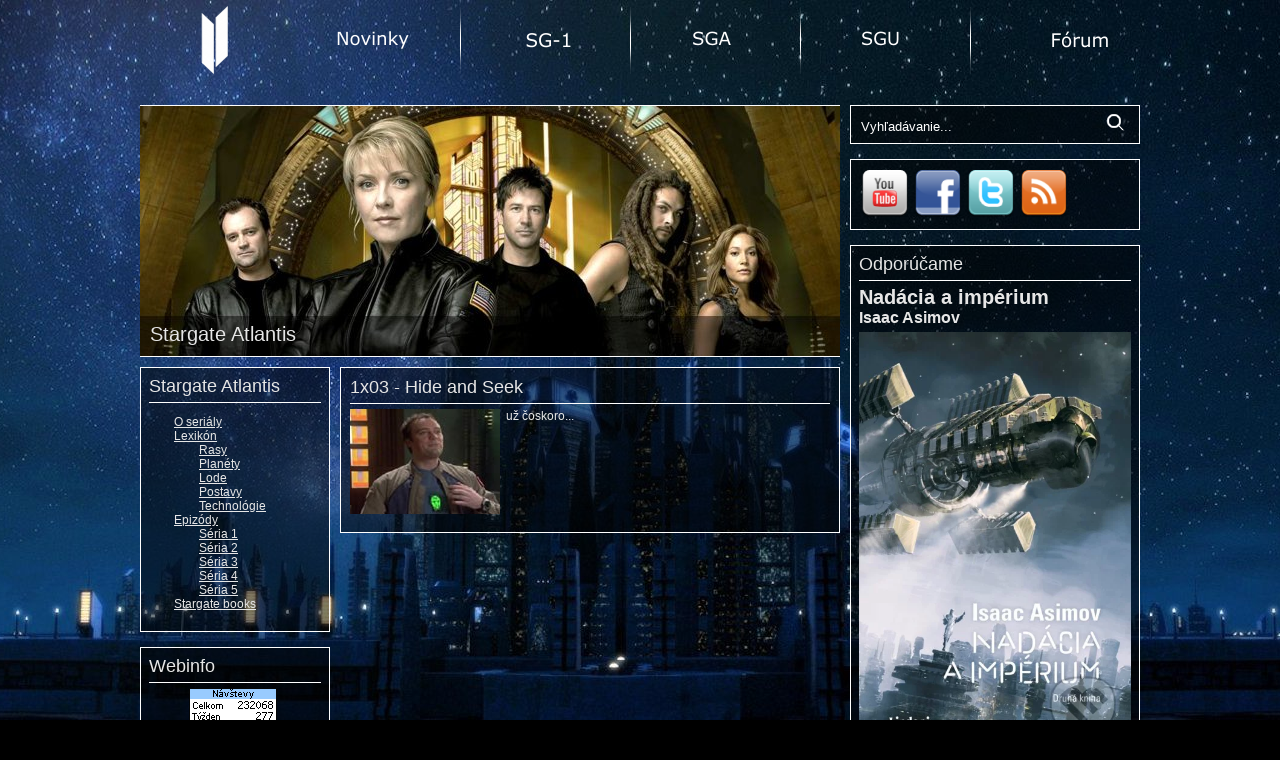

--- FILE ---
content_type: text/html; charset=UTF-8
request_url: https://www.stargate.sk/atlantis/epizody/1-seria/s01e03-hide-and-seek
body_size: 2654
content:
<!DOCTYPE html>
<html xmlns="http://www.w3.org/1999/xhtml" xml:lang="sk" lang="sk" dir="ltr">
<head>
    <meta http-equiv="Content-Type" content="text/html;charset=UTF-8"/>
    <meta charset="utf-8">    <link href="/favicon.ico" type="image/x-icon" rel="icon"><link href="/favicon.ico" type="image/x-icon" rel="shortcut icon">    <title>1x03 - Hide and Seek  | Stargate.sk</title>
    <link type="application/rss+xml" rel="alternate" href="/rss.xml" title="StarGate.sk novinky" />

    <meta name="viewport" content="width=device-width, initial-scale=1">
    <meta name="description" content="">
    <meta name="keywords" content="">

            
    <link rel="stylesheet" href="/css/main.css">    <link rel="stylesheet" href="/libs/simple_lightbox/simpleLightbox.min.css">

    <script src="/js-dist/frontend.bundle.js" type="text/javascript"></script>
    <script src="/libs/simple_lightbox/simpleLightbox.min.js" type="text/javascript"></script>
</head>

<body id="sec_atlantis" class="body-frontend-episode">
<div id="header">
    <div class="header-menu-home">
        <a href="/"></a>
    </div>
    <div class="header-menu-2">
        <a href="/sg1"></a>
        <a href="/atlantis"></a>
        <a href="/universe"></a>
        <a href="/forum/index.php"></a>
    </div>
</div>


<div id="body">
    <div id="left_center">
        <div class="section_logo"><a href="/atlantis" id="sec_logo_atlantis"><span>Stargate Atlantis</span></a></div>        <div id="left">
                <div id="block-menu-menu-sga" class="blocks">
    <div class="title">Stargate Atlantis</div>
    <div class="content">
        <ul class="menu">
            <li class="leaf first active-trail"><a href="/atlantis" title="O seriály" class="active">O seriály</a></li>
            <li class="expanded"><a href="/atlantis/lexikon">Lexikón</a>
                <ul class="menu">
                    <li class="leaf first"><a href="/atlantis/lexikon/rasy" title="">Rasy</a></li>
                    <li class="leaf"><a href="/atlantis/lexikon/planety" title="">Planéty</a></li>
                    <li class="leaf"><a href="/atlantis/lexikon/lode" title="">Lode</a></li>
                    <li class="leaf"><a href="/atlantis/lexikon/postavy" title="">Postavy</a></li>
                    <li class="leaf last"><a href="/atlantis/lexikon/technologie" title="">Technológie</a></li>
                </ul>
            </li>
            <li class="expanded"><a href="/atlantis/epizody">Epizódy</a>
                <ul class="menu">
                    <li class="leaf first"><a href="/atlantis/epizody/1-seria" title="">Séria 1</a></li>
                    <li class="leaf"><a href="/atlantis/epizody/2-seria" title="">Séria 2</a></li>
                    <li class="leaf"><a href="/atlantis/epizody/3-seria" title="">Séria 3</a></li>
                    <li class="leaf"><a href="/atlantis/epizody/4-seria" title="">Séria 4</a></li>
                    <li class="collapsed last"><a href="/atlantis/epizody/5-seria" title="">Séria 5</a></li>
                </ul>
            </li>
            <li class="leaf last"><a href="/atlantis/extra-material/stargate-books" title="Stargate books">Stargate books</a></li>
        </ul>
    </div>
</div>

<div id="block-sg-3" class="blocks">
    <div class="title">Webinfo</div>
    <div class="content">
        <img src="https://toplist.sk/count.asp?id=1251512&logo=bc" border="0" alt="TOPlist" width="88" height="120" style="margin-left: 40px;" />
    </div>
</div>
        </div>
        <div id="center">
            <div class="main_content">
                                <h1>1x03 - Hide and Seek </h1>
                
                                
<div id="node-433" class="node">
    <div class="content clear-block">

                    <div class="node_image">
                <a href="/files/images/episodes/sga/00433_hra_na_schovavacku_image_medium.jpg"
                   rel="lightbox[][Hide and Seek ]" class="lightbox-processed">
                    <img src="/files/images/episodes/sga/00433_hra_na_schovavacku_image_small.jpg">
                </a>
            </div>
        
        už čoskoro...&nbsp;    </div>
</div>
            </div>
        </div>
    </div>
    <div id="right">
        
<div id="block-search-0" class="blocks">
    <div class="content">
        <form action="/search" accept-charset="UTF-8" method="get" id="search-block-form">
            <div>
                <div class="container-inline">
                    <input type="text" class="form-text" title="Zadajte slovné spojenie, ktoré si prajete vyhľadať" value="Vyhľadávanie..." size="15" id="edit-search-block-form-1" name="q" maxlength="128">
                    <input type="image" src="/files/system/other/search.png" value="Search" id="edit-submit-2" name="op" alt="Search">
                </div>
            </div>
        </form>
    </div>
</div>
<div id="block-sg-1" class="blocks">
    <div class="content">
        <a href="http://www.youtube.com/user/universesk" target="_blank" class="social_icon"><img src="/files/system/social/youtube.png" alt="Youtube" width="50" height="50" /></a>
        <a href="http://www.facebook.com/#!/pages/stargatesk/213736448372" target="_blank" class="social_icon"><img src="/files/system/social/facebook.png" alt="Facebook" width="50" height="50" /></a>
        <a href="http://twitter.com/stargatesk" target="_blank" class="social_icon"><img src="/files/system/social/twitter.png" alt="Twitter" width="50" height="50" /></a>
        <a href="/rss.xml" target="_blank" class="social_icon"><img src="/files/system/social/feed.png" alt="zdroj správ RSS" width="50" height="50" /></a>
    </div>
</div>
    <div class="blocks martinus">
        <div class="title">Odporúčame</div>
        <div class="content">
            <a href="https://www.martinus.sk/734101-nadacia-a-imperium/738217&z=HLF8RX" target="_blank">
                <div class="book-title">Nadácia a impérium</div>
                <div class="book-author">Isaac Asimov</div>
                                                    <div class="book-price">21,99€</div>
                                <img src="https://mrtns.sk/tovar/_l/738/l738217.jpg?v=17678705912" alt="Nadácia a impérium" class="book-image">
            </a>
        </div>
    </div>
<div id="block-sg-7" class="blocks">
    <div class="title">Spriatelené weby</div>
    <div class="content">
        <table align="center" border="0" cellpadding="2" cellspacing="2">
            <tbody>
            <tr>
                <td>
                    <a href="http://fan-project.com/" title="Fan-Project"><img alt="fan-project.com" lazy-src="/files/friends/fan_project_com.jpg" style="height:31px; width:88px" /></a>
                </td>
                <td>
                    <a href="https://doctorwho.cz/" target="_blank"><img alt="doctorwho.cz" lazy-src="/files/drwho-banner.jpg" style="height:31px; width:88px" /></a>
                </td>
                <td>
                    <a href="http://www.dollhouse.scifi-guide.net/" target="_blank" title="Dollhouse web"><img alt="dollhouse.scifi-guide.net" lazy-src="/files/friends/dollhouse_sfg.jpg" style="height:31px; width:88px" /></a>
                </td>
            </tr>
            <tr>
                <td>
                    <a href="https://www.futurama.sk" target="_blank" title="Futurama"><img alt="futurama.sk" lazy-src="https://futurama.sk/images/stories/bannery/ikonka1.gif" style="height:31px; width:88px" /></a></td>
                <td>
                    <a href="https://sg-portal.eu" target="_blank" title="SG-Portál.eu"><img alt="sg-portal.eu" lazy-src="https://sg-portal.eu/bannery/banner1.gif" style="height:31px; width:88px" /></a></td>
                <td>
                    <a href="https://www.deathnote.sk" target="_blank" title="Death Note SK"><img alt="deathnote.sk" lazy-src="https://www.deathnote.sk/ikona.gif" style="height:31px; width:88px" /></a></td>
            </tr>
            </tbody>
        </table>
        <a href="/podporte-nas" style="margin-left: 193px; color:#C0C0C0;">Naša ikonka</a>
    </div>
</div>
    </div>
    <br class="cistic" />
    <div id="footer">
        &copy; 2003-2026 <a href="https://www.stargate.sk/" target="_self"></a> |
        <a href="/redakcia">redakcia</a> | <a href="/historia">história</a> | <a href="/kontakt">chcem pomôcť</a> |
        <a href="/nahlasit_chybu">nahlásiť chybu</a> | <a href="https://stats.uptimerobot.com/mGBW1C5JN3" target="_blank" rel="noreferrer">status</a>
    </div>
</div>

</body>
</html>



--- FILE ---
content_type: application/javascript
request_url: https://www.stargate.sk/js-dist/frontend.bundle.js
body_size: 1787
content:
(()=>{"use strict";class t{static hide(t){t.classList.add("hidden")}static show(t){t.classList.remove("hidden")}static toggle(t,e){"string"==typeof t&&(t=document.querySelector(t)),e?this.show(t):this.hide(t)}static toggleClass(t,e,s){"string"==typeof t&&(t=document.querySelector(t)),e?t.classList.add(s):t.classList.remove(s)}static toggleAttr(t,e,s,o=""){"string"==typeof t&&(t=document.querySelector(t)),e?t.setAttribute(s,o):t.removeAttribute(s)}static one(e,s,o,c=!1){t.on(e,s,(function i(n){n.target===e&&(o(n),t.off(e,s,i,c))}),c)}static on(t,e,s,o=!1){"string"==typeof t&&(t=document.querySelector(t)),e.split(" ").forEach((e=>{t.addEventListener(e,s,o)}))}static off(t,e,s,o=!1){"string"==typeof t&&(t=document.querySelector(t)),e.split(" ").forEach((e=>{t.removeEventListener(e,s,o)}))}}let e=[{selector:".body-frontend-newslist",class:class{constructor(){this.newsSwitchFilter()}newsSwitchFilter(){const e=document.querySelector("h1").innerHTML;"Novinky"===e&&t.toggleClass("#novinka_filter3",!0,"active"),"Novinky - Sci-fi"===e&&t.toggleClass("#novinka_filter1",!0,"active"),"Novinky - Stargate"===e&&t.toggleClass("#novinka_filter2",!0,"active")}}},{selector:"#block-search-0",class:class{constructor(){this.searchInput()}searchInput(){t.on("#edit-search-block-form-1","click",(function(t){"Vyhľadávanie..."===this.value&&(this.value="")}))}}}],s=[class{constructor(){this.init()}init(){document.querySelectorAll("img[lazy-src]").forEach((function(t){t.setAttribute("src",t.getAttribute("lazy-src"))}))}},class{constructor(){this.init()}init(){document.querySelectorAll('a[rel="lightbox"]').forEach((function(e){t.on(e,"click",(function(t){t.preventDefault(),SimpleLightbox.open({items:[e],bindToItems:!1})}))}))}}];t.one(document,"DOMContentLoaded",(function(){e.forEach((t=>{0!==document.querySelectorAll(t.selector).length&&new t.class})),s.forEach((t=>{new t}))}))})();